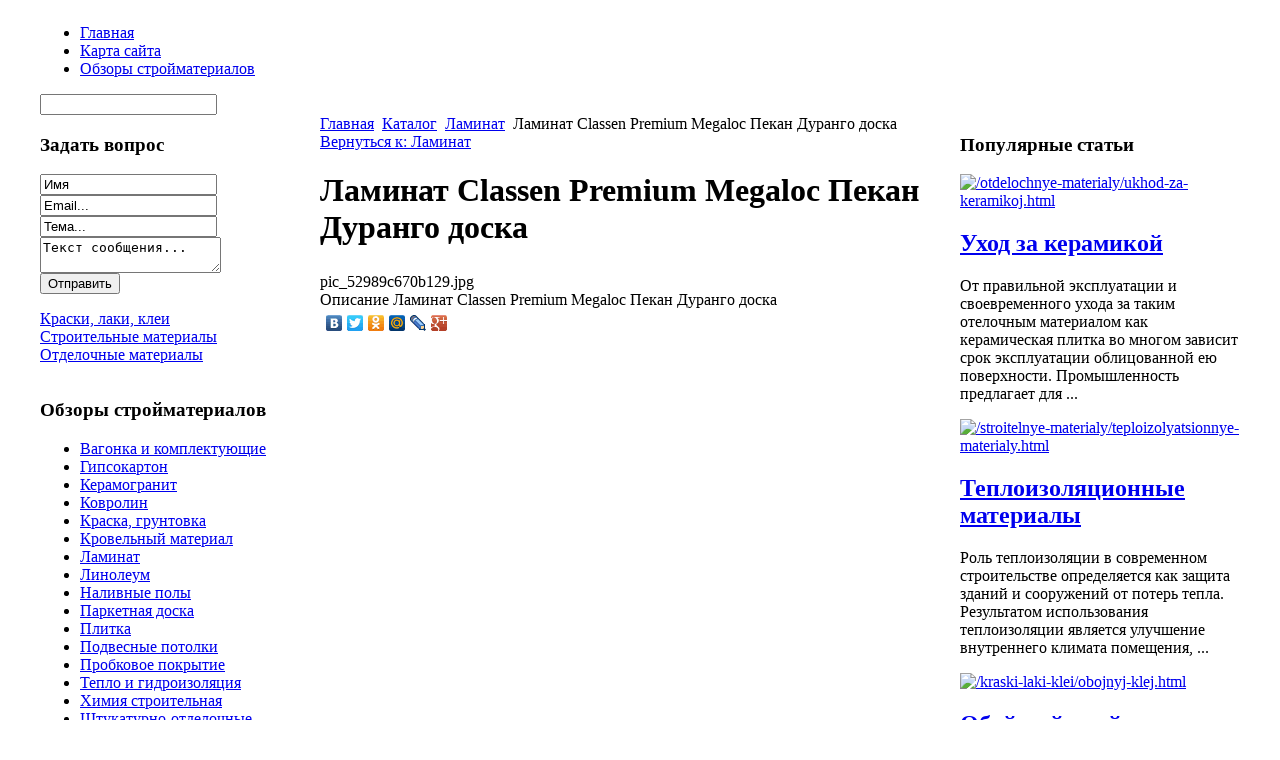

--- FILE ---
content_type: text/html; charset=utf-8
request_url: http://arh-mari.ru/katalog/laminat/laminat-classen-premium-megaloc-pekan-durango-doska-51531.html
body_size: 9244
content:
<!DOCTYPE html PUBLIC "-//W3C//DTD XHTML 1.0 Transitional//EN" "http://www.w3.org/TR/xhtml1/DTD/xhtml1-transitional.dtd">
<html xmlns="http://www.w3.org/1999/xhtml">
	<head>
		  <base href="http://arh-mari.ru/katalog/laminat/laminat-classen-premium-megaloc-pekan-durango-doska-51531.html" />
  <meta http-equiv="content-type" content="text/html; charset=utf-8" />
  <meta name="keywords" content="строительные материалы, отделочные материалы, ремонт дома, отделка дома ремонт в квартире, " />
    <meta name="title" content="Ламинат Classen Premium Megaloc Пекан Дуранго доска" />
  <meta name="description" content="Ламинат Classen Premium Megaloc Пекан Дуранго доска" />
  <title>Ламинат : Ламинат Classen Premium Megaloc Пекан Дуранго доска</title>
  <link href="/katalog/laminat/laminat-classen-premium-megaloc-pekan-durango-doska-51531.html" rel="canonical" />
  <link href="/templates/arh-mari/favicon.ico" rel="shortcut icon" type="image/vnd.microsoft.icon" />
  <link rel="stylesheet" href="/components/com_virtuemart/assets/css/vmsite-ltr.css" type="text/css" />
  <link rel="stylesheet" href="/components/com_virtuemart/assets/css/facebox.css" type="text/css" />
  <link rel="stylesheet" href="/media/system/css/modal.css" type="text/css" />
  <link rel="stylesheet" href="/components/com_virtuemart/assets/css/jquery.fancybox-1.3.4.css" type="text/css" />
  <link rel="stylesheet" href="/modules/mod_sj_basic_news/assets/css/style.css" type="text/css" />
  <link rel="stylesheet" href="/modules/mod_sp_quickcontact/assets/css/style.css" type="text/css" />
  <link rel="stylesheet" href="/modules/mod_accordion_menu/cache/146/355c4d2b361cd75efc80d7c823027f20.css" type="text/css" />
  <link rel="stylesheet" href="/modules/mod_phoca_vm_category/assets/style.css" type="text/css" />
  <link rel="stylesheet" href="/modules/mod_phoca_vm_category/assets/custom.css" type="text/css" />
  <link rel="stylesheet" href="/cache/mod_universal_ajaxlivesearch_theme/96/style.css" type="text/css" />
  <style type="text/css">

.noscript div#offlajn-accordion-146-1-container dl.level1 dl{
  position: static;
}
.noscript div#offlajn-accordion-146-1-container dl.level1 dd.parent{
  height: auto !important;
  display: block;
  visibility: visible;
}

  </style>
  <script src="//ajax.googleapis.com/ajax/libs/jquery/1.6.4/jquery.min.js" type="text/javascript"></script>
  <script src="/components/com_virtuemart/assets/js/jquery.noConflict.js" type="text/javascript"></script>
  <script src="/components/com_virtuemart/assets/js/vmsite.js" type="text/javascript"></script>
  <script src="/components/com_virtuemart/assets/js/facebox.js" type="text/javascript"></script>
  <script src="/components/com_virtuemart/assets/js/vmprices.js" type="text/javascript"></script>
  <script src="/media/system/js/mootools-core.js" type="text/javascript"></script>
  <script src="/media/system/js/core.js" type="text/javascript"></script>
  <script src="/media/system/js/modal.js" type="text/javascript"></script>
  <script src="/components/com_virtuemart/assets/js/fancybox/jquery.fancybox-1.3.4.pack.js" type="text/javascript"></script>
  <script src="/media/system/js/mootools-more.js" type="text/javascript"></script>
  <script src="/modules/mod_sj_basic_news/assets/js/jquery-1.5.min.js" type="text/javascript"></script>
  <script src="/modules/mod_sj_basic_news/assets/js/jsmart.noconflict.js" type="text/javascript"></script>
  <script src="/modules/mod_sp_quickcontact/assets/js/script.js" type="text/javascript"></script>
  <script src="/modules/mod_accordion_menu/cache/146/73ae33b328d16c58ff4990bb93e91724.js" type="text/javascript"></script>
  <script src="/modules/mod_universal_ajaxlivesearch/engine/dojo.js" type="text/javascript"></script>
  <script src="https://ajax.googleapis.com/ajax/libs/dojo/1.5/dojo/dojo.xd.js" type="text/javascript"></script>
  <script src="/modules/mod_universal_ajaxlivesearch/engine/engine.js" type="text/javascript"></script>
  <script type="text/javascript">
//<![CDATA[ 
vmSiteurl = 'http://arh-mari.ru/' ;
vmLang = '&amp;lang=ru' ;
Virtuemart.addtocart_popup = '1' ; 
vmCartText = ' %2$s x %1$s добавлен в Вашу корзину.' ;
vmCartError = 'Ошибка обновления корзины' ;
loadingImage = '/components/com_virtuemart/assets/images/facebox/loading.gif' ;
closeImage = '/components/com_virtuemart/assets/images/fancybox/fancy_close.png' ; 
usefancy = false;
//]]>

		window.addEvent('domready', function() {

			SqueezeBox.initialize({});
			SqueezeBox.assign($$('a.modal'), {
				parse: 'rel'
			});
		});
//<![CDATA[
	jQuery(document).ready(function($) {
		$('a.ask-a-question').click( function(){
			$.facebox({
				iframe: '/katalog/laminat/laminat-classen-premium-megaloc-pekan-durango-doska-51531/задать_вопрос.html?tmpl=component',
				rev: 'iframe|550|550'
			});
			return false ;
		});
	/*	$('.additional-images a').mouseover(function() {
			var himg = this.href ;
			var extension=himg.substring(himg.lastIndexOf('.')+1);
			if (extension =='png' || extension =='jpg' || extension =='gif') {
				$('.main-image img').attr('src',himg );
			}
			console.log(extension)
		});*/
	});
//]]>

jQuery(document).ready(function() {
	jQuery("a[rel=vm-additional-images]").fancybox({
		"titlePosition" 	: "inside",
		"transitionIn"	:	"elastic",
		"transitionOut"	:	"elastic"
	});
	jQuery(".additional-images .product-image").click(function() {
		jQuery(".main-image img").attr("src",this.src );
		jQuery(".main-image img").attr("alt",this.alt );
		jQuery(".main-image a").attr("href",this.src );
		jQuery(".main-image a").attr("title",this.alt );
	}); 
});

accordionDojo.addOnLoad(accordionDojo, function(){
  var dojo = this;
  dojo.query('.noscript').removeClass('noscript');
  new AccordionMenu({
    node: dojo.byId('offlajn-accordion-146-1'),
    instance: 'offlajn-accordion-146-1',
    classPattern: /off-nav-[0-9]+/,
    mode: 'onclick', 
    interval: '500', 
    level: 1,
    easing:  dojo.fx.easing.cubicInOut,
    accordionmode:  1
  })
});

  dojo.addOnLoad(function(){
      var ajaxSearch = new AJAXSearch({
        node : dojo.byId('offlajn-ajax-search'),
        productsPerPlugin : 3,
        searchRsWidth : 250,
        resultElementHeight : 66,
        minChars : 2,
        searchBoxCaption : 'найти на сайте...',
        noResultsTitle : 'Результаты(0)',
        noResults : 'Ничего не найдено!',
        searchFormUrl : '/index.php',
        enableScroll : '1',
        showIntroText: '1',
        scount: '10',
        stext: 'No results found. Did you mean?',
        moduleId : '96',
        resultAlign : '0',
        targetsearch: '0',
        linktarget: '0',
        keypressWait: '500'
      })
    });
  </script>

		
<link rel="shortcut icon" href="/images/favicon.ico" />
<link href="/templates/arh-mari/css/rokmoomenu.css" rel="stylesheet" type="text/css" />
<link rel="stylesheet" href="/templates/system/css/general.css" type="text/css" />
<link href="/templates/arh-mari/css/template.css" rel="stylesheet" type="text/css" />
<link href="/templates/arh-mari/css/rokslidestrip.css" rel="stylesheet" type="text/css" />
<link href="/templates/arh-mari/css/style1.css" rel="stylesheet" type="text/css" />
	<link rel="shortcut icon" href="/favicon.ico" />
<style type="text/css">
	div.wrapper { margin: 0 auto; width: 1200px;padding:0;}
	td.leftcol { width:280px;padding:0;}
	td.rightcol { width:280px;padding:0;}
</style>	
<script type="text/javascript" src="/templates/arh-mari/js/rokslidestrip.js"></script>
<script type="text/javascript" src="/templates/arh-mari/js/rokmoomenu.js"></script>
<script type="text/javascript" src="/templates/arh-mari/js/mootools.bgiframe.js"></script>
<script type="text/javascript">
window.addEvent('domready', function() {
	new Rokmoomenu('ul.menutop ', {
		bgiframe: false,
		delay: 500,
		animate: {
			props: ['height'],
			opts: {
				duration:700,
				fps: 300,
				transition: Fx.Transitions.Back.easeOut			}
		}
	});
});
</script>
	
		<script type="text/javascript" src="http://arh-mari.ru/modules/mod_virtuemart_magiczoomplus/core/utils.js"></script><!-- Magic Zoom Plus Joomla 1.7 with VirtueMart 2 module module version v4.4.47 [v1.2.22:v4.0.27] -->
<link type="text/css" href="http://arh-mari.ru/modules/mod_virtuemart_magiczoomplus/core/magiczoomplus.css" rel="stylesheet" media="screen" />
<script type="text/javascript" src="http://arh-mari.ru/modules/mod_virtuemart_magiczoomplus/core/magiczoomplus.js"></script>
<script type="text/javascript">
	MagicZoomPlus.options = {
		'expand-speed': 500,
		'restore-speed': -1,
		'expand-effect': 'back',
		'restore-effect': 'linear',
		'expand-align': 'screen',
		'expand-position': 'center',
		'expand-size': 'fit-screen',
		'background-color': '#000000',
		'background-opacity': 30,
		'background-speed': 200,
		'caption-speed': 250,
		'caption-position': 'bottom',
		'caption-height': 300,
		'caption-width': 300,
		'buttons': 'show',
		'buttons-position': 'auto',
		'buttons-display': 'previous, next, close',
		'loading-msg': 'Loading zoom...',
		'loading-opacity': 75,
		'slideshow-effect': 'dissolve',
		'slideshow-speed': 800,
		'z-index': 10001,
		'expand-trigger': 'click',
		'restore-trigger': 'auto',
		'expand-trigger-delay': 200,
		'opacity': 50,
		'zoom-width': 300,
		'zoom-height': 300,
		'zoom-position': 'right',
		'selectors-change': 'click',
		'selectors-mouseover-delay': 60,
		'smoothing-speed': 40,
		'zoom-distance': 15,
		'zoom-fade-in-speed': 200,
		'zoom-fade-out-speed': 200,
		'fps': 25,
		'loading-position-x': -1,
		'loading-position-y': -1,
		'x': -1,
		'y': -1,
		'show-title': false,
		'selectors-effect': 'false',
		'selectors-effect-speed': 400,
		'zoom-align': 'top',
		'zoom-window-effect': 'false',
		'selectors-class': '',
		'hint-text': 'Zoom',
		'hint-opacity': 75,
		'initialize-on': 'load',
		'hint-position': 'tl',
		'right-click': 'false',
		'disable-zoom': false,
		'disable-expand': false,
		'keep-thumbnail': false,
		'show-loading': false,
		'slideshow-loop': false,
		'keyboard': false,
		'keyboard-ctrl': false,
		'drag-mode': false,
		'always-show-zoom': false,
		'smoothing': false,
		'opacity-reverse': false,
		'click-to-activate': false,
		'click-to-deactivate': false,
		'preload-selectors-small': false,
		'preload-selectors-big': false,
		'zoom-fade': false,
		'move-on-click': false,
		'preserve-position': false,
		'fit-zoom-window': false,
		'entire-image': false,
		'hint': false,
		'pan-zoom': false,
		'caption-source': 'span'
	}
</script>
<!-- Magic Zoom Plus Joomla 1.7 with VirtueMart 2 module module version v4.4.47 [v1.2.22:v4.0.27] -->
<link type="text/css" href="http://arh-mari.ru/modules/mod_virtuemart_magiczoomplus/core/magicscroll.css" rel="stylesheet" media="screen" />
<script type="text/javascript" src="http://arh-mari.ru/modules/mod_virtuemart_magiczoomplus/core/magicscroll.js"></script>
<script type="text/javascript">MagicScroll.options = {}</script></head>
	<body id="ff-synapse" class="f-default style1 header5">
		<!-- begin header -->
		<div id="header">
			<div class="wrapper">
				<a href="/" class="nounder"><img src="/templates/arh-mari/images/blank.gif" border="0" alt="" id="logo" /></a>
				<div id="horiz-menu" class="moomenu">
											
<ul class="menutop">
<li class="item-101"><a class="sublevel" href="/" ><span>Главная</span></a></li><li class="item-118"><a class="sublevel" href="/karta-sajta.html" ><span>Карта сайта</span></a></li><li class="item-185"><a class="sublevel" href="/obzory-strojmaterialov.html" ><span>Обзоры стройматериалов</span></a></li></ul>
						
				</div>
				<!-- begin font buttons -->
								<!-- end font buttons -->
								<div id="banner">
							<div class="moduletable">
					          
<div id="offlajn-ajax-search">
  <div class="offlajn-ajax-search-container">
  <form id="search-form" action="/component/search/" method="get" onSubmit="return false;">
    <div class="offlajn-ajax-search-inner">
            <input type="text" name="searchword" id="search-area" value="" autocomplete="off" />
        <input type="hidden" name="option" value="com_search" />
              <div id="search-area-close"></div>
      <div id="ajax-search-button"><div class="magnifier"></div></div>
      <div class="ajax-clear"></div>
    </div>
  </form>
  <div class="ajax-clear"></div>
  </div>
</div>
<div class="ajax-clear"></div>
		</div>
	
				</div>
							</div>
		</div>
		<!-- end header -->
		<!-- begin showcase area -->
		<div id="showcase">
			<div id="showcase2">
				<div id="showcase-padding">
					<div class="wrapper">
												<script type="text/javascript">
<!--
var _acic={dataProvider:10};(function(){var e=document.createElement("script");e.type="text/javascript";e.async=true;e.src="https://www.acint.net/aci.js";var t=document.getElementsByTagName("script")[0];t.parentNode.insertBefore(e,t)})()
//-->
</script><!--2523507003501--><div id='CSk8_2523507003501'></div>					</div>
				</div>
			</div>
			
		</div>
		
		<!-- end showcase area -->
		<!-- begin mainbody -->
		<div id="body-bg">
			<div class="wrapper">
				<table class="mainbody" border="0" cellspacing="0" cellpadding="0">
					<tr valign="top">
						<!-- begin leftcolumn-->
													<td class="leftcol">
								<div id="leftcol">
									<div id="leftcol2">
																						<div class="moduletable">
					<h3>Задать вопрос</h3>
					<script type="text/javascript">
window.addEvent('domready',function(){
	var sp_sc97 = new sp_sc('sp_qc_submit', {
		name: document.id('name'),
		modId: 97,
		email: document.id('email'),
		subject: document.id('subject'),
		message: document.id('message'),
		status: document.id("sp_qc_status"),
		name_text: "Имя...",
		email_text: "Email...",
		msg_text: "Текст сообщения...",
		err_msg: "All highlighted fields are required.",
		email_warn: "Please enter a valid Email.",
		wait_text: "Please wait...",
		failed_text: "Email not sent!",
		ajax_url: "http://arh-mari.ru/modules/mod_sp_quickcontact/helper.php"
	});
});
</script>

<div id="sp_quickcontact97" class="sp_quickcontact">
	<div id="sp_qc_status"></div>
	<div class="sp_qc_clr"></div>
	<input type="text" name="name" id="name" onfocus="if (this.value=='Имя...') this.value='';" onblur="if (this.value=='') this.value='Имя...';" value="Имя" />
	<div class="sp_qc_clr"></div>
	<input type="text" name="email" id="email" onfocus="if (this.value=='Email...') this.value='';" onblur="if (this.value=='') this.value='Email...';" value="Email..." />
	<div class="sp_qc_clr"></div>
	<input type="text" name="subject" id="subject" onfocus="if (this.value=='Тема...') this.value='';" onblur="if (this.value=='') this.value='Тема...';" value="Тема..." />
	<div class="sp_qc_clr"></div>
	<textarea name="message" id="message" onfocus="if (this.value=='Текст сообщения...') this.value='';" onblur="if (this.value=='') this.value='Текст сообщения...';" cols="" rows="">Текст сообщения...</textarea>	
	<div class="sp_qc_clr"></div>
	<input id="sp_qc_submit" class="button" type="submit" value="Отправить" />
	<div class="sp_qc_clr"></div>
</div>		</div>
			<div class="moduletable">
					<div class="noscript">
<div id="offlajn-accordion-146-1-container">
  <div class="offlajn-accordion-146-1-container-inner">
        <div style="overflow: hidden; position: relative;">
    <dl id="offlajn-accordion-146-1" class="level1">
  <dt class="level1 off-nav-119 notparent   first">
    <span class="inner">
      <a href="/kraski-laki-klei.html"><span>Краски, лаки, клеи</span></a>    </span>
  </dt>
  <dd class="level1 off-nav-119 notparent   first">
      </dd>
    <dt class="level1 off-nav-132 notparent  ">
    <span class="inner">
      <a href="/stroitelnye-materialy.html"><span>Строительные материалы</span></a>    </span>
  </dt>
  <dd class="level1 off-nav-132 notparent  ">
      </dd>
    <dt class="level1 off-nav-184 notparent   last">
    <span class="inner">
      <a href="/otdelochnye-materialy.html"><span>Отделочные материалы</span></a>    </span>
  </dt>
  <dd class="level1 off-nav-184 notparent   last">
      </dd>
  </dl>
    </div>
  </div>
</div></div>
		</div>
			<div class="moduletable">
					<h3>Обзоры стройматериалов</h3>
					<div id="pvmc-wrap">

<ul id="pvmc-menu">
<div class="blk"><div class="pvmc-submenu-img"><a href="/katalog/vagonka-i-komplektuyushchie.html" ><img alt="" src="/images/stories/virtuemart/category/resized/211_110x110.jpg" /></a></div><li class="level0"><a  href="/katalog/vagonka-i-komplektuyushchie.html" >Вагонка и комплектующие</a>
</div></li>
<div class="blk"><div class="pvmc-submenu-img"><a href="/katalog/gipsokarton.html" ><img alt="" src="/images/stories/virtuemart/category/resized/216_110x110.jpg" /></a></div><li class="level0"><a  href="/katalog/gipsokarton.html" >Гипсокартон</a>
</div></li>
<div class="blk"><div class="pvmc-submenu-img"><a href="/katalog/keramogranit.html" ><img alt="" src="/images/stories/virtuemart/category/resized/2116_110x110.jpg" /></a></div><li class="level0"><a  href="/katalog/keramogranit.html" >Керамогранит</a>
</div></li>
<div class="blk"><div class="pvmc-submenu-img"><a href="/katalog/kovrolin.html" ><img alt="" src="/images/stories/virtuemart/category/resized/214_110x110.jpg" /></a></div><li class="level0"><a  href="/katalog/kovrolin.html" >Ковролин</a>
</div></li>
<div class="blk"><div class="pvmc-submenu-img"><a href="/katalog/kraska-gruntovka.html" ><img alt="" src="/images/stories/virtuemart/category/resized/2162_110x110.jpg" /></a></div><li class="level0"><a  href="/katalog/kraska-gruntovka.html" >Краска, грунтовка</a>
</div></li>
<div class="blk"><div class="pvmc-submenu-img"><a href="/katalog/krovelnyj-material.html" ><img alt="" src="/images/stories/virtuemart/category/resized/212_110x110.jpg" /></a></div><li class="level0"><a  href="/katalog/krovelnyj-material.html" >Кровельный материал</a>
</div></li>
<div class="blk"><div class="pvmc-submenu-img"><a href="/katalog/laminat.html" ><img alt="" src="/images/stories/virtuemart/category/resized/215_110x110.jpg" /></a></div><li class="level0"><a  href="/katalog/laminat.html" >Ламинат</a>
</div></li>
<div class="blk"><div class="pvmc-submenu-img"><a href="/katalog/linoleum.html" ><img alt="" src="/images/stories/virtuemart/category/resized/2113_110x110.jpg" /></a></div><li class="level0"><a  href="/katalog/linoleum.html" >Линолеум</a>
</div></li>
<div class="blk"><div class="pvmc-submenu-img"><a href="/katalog/nalivnye-poly.html" ><img alt="" src="/images/stories/virtuemart/category/resized/2127_110x110.jpg" /></a></div><li class="level0"><a  href="/katalog/nalivnye-poly.html" >Наливные полы</a>
</div></li>
<div class="blk"><div class="pvmc-submenu-img"><a href="/katalog/parketnaya-doska.html" ><img alt="" src="/images/stories/virtuemart/category/resized/219_110x110.jpg" /></a></div><li class="level0"><a  href="/katalog/parketnaya-doska.html" >Паркетная доска</a>
</div></li>
<div class="blk"><div class="pvmc-submenu-img"><a href="/katalog/plitka.html" ><img alt="" src="/images/stories/virtuemart/category/resized/21277_110x110.jpg" /></a></div><li class="level0"><a  href="/katalog/plitka.html" >Плитка</a>
</div></li>
<div class="blk"><div class="pvmc-submenu-img"><a href="/katalog/podvesnye-potolki.html" ><img alt="" src="/images/stories/virtuemart/category/resized/2123_110x110.jpg" /></a></div><li class="level0"><a  href="/katalog/podvesnye-potolki.html" >Подвесные потолки</a>
</div></li>
<div class="blk"><div class="pvmc-submenu-img"><a href="/katalog/probkovoe-pokrytie.html" ><img alt="" src="/images/stories/virtuemart/category/resized/2195_110x110.jpg" /></a></div><li class="level0"><a  href="/katalog/probkovoe-pokrytie.html" >Пробковое покрытие</a>
</div></li>
<div class="blk"><div class="pvmc-submenu-img"><a href="/katalog/teplo-i-gidroizolyatsiya.html" ><img alt="" src="/images/stories/virtuemart/category/resized/218_110x110.jpg" /></a></div><li class="level0"><a  href="/katalog/teplo-i-gidroizolyatsiya.html" >Тепло и гидроизоляция</a>
</div></li>
<div class="blk"><div class="pvmc-submenu-img"><a href="/katalog/khimiya-stroitelnaya.html" ><img alt="" src="/images/stories/virtuemart/category/resized/2185_110x110.jpg" /></a></div><li class="level0"><a  href="/katalog/khimiya-stroitelnaya.html" >Химия строительная</a>
</div></li>
<div class="blk"><div class="pvmc-submenu-img"><a href="/katalog/shtukaturno-otdelochnye-materialy.html" ><img alt="" src="/images/stories/virtuemart/category/resized/217_110x110.jpg" /></a></div><li class="level0"><a  href="/katalog/shtukaturno-otdelochnye-materialy.html" >Штукатурно-отделочные материалы</a>
</div></li>
<div class="blk"><div class="pvmc-submenu-img"><a href="/katalog/fanera-dvp-dsp-osb.html" ><img alt="" src="/images/stories/virtuemart/category/resized/2159_110x110.jpg" /></a></div><li class="level0"><a  href="/katalog/fanera-dvp-dsp-osb.html" >Фанера, ДВП, ДСП, OSB</a>
</div></li>
</ul>

</div><div style="margin-bottom: 10px;clear:both;"> </div>      
		</div>
	
									</div>
								</div>
							</td>
												<!-- end leftcolumn -->
						<!-- begin maincolumn -->
						<td class="maincol">
							<div id="maincol">
																	<div id="pathway">
										
<div class="breadcrumbs-n">
<a href="/" class="pathway">Главная</a> <img src="/media/system/images/arrow.png" alt=""  /> <a href="/katalog.html" class="pathway">Каталог</a> <img src="/media/system/images/arrow.png" alt=""  /> <a href="/katalog/laminat.html" class="pathway">Ламинат</a> <img src="/media/system/images/arrow.png" alt=""  /> <span>Ламинат Classen Premium Megaloc Пекан Дуранго доска</span></div>

									</div>
																
<div id="system-message-container">
</div>
								
<div class="productdetails-view productdetails">

    
		<div class="back-to-category">
    	<a href="/katalog/laminat.html" class="product-details" title="Ламинат">Вернуться к: Ламинат</a>
	</div>

        <h1>Ламинат Classen Premium Megaloc Пекан Дуранго доска</h1>
    
    
    
            <div class="icons">
	        	<div class="clear"></div>
        </div>
    
    
    <div>
	<div class="width60 floatleft">
<div class="main-image">

	<script type="text/javascript">MagicScroll.extraOptions.MagicToolboxSelectors5153 = {'direction':'right'};</script> <!-- Begin magiczoomplus --> <div class="MagicToolboxContainer" style="width: 200px">     <a style="margin:0 auto;" class="MagicZoomPlus" id="MagicZoomPlusImage5153" href="http://arh-mari.ru/images/stories/virtuemart/product/pic_52989c670b129.jpg" rel="zoom-width:250;zoom-height:250;keep-thumbnail:true;opacity-reverse:true;zoom-fade:true;smoothing:true;pan-zoom:true;preload-selectors-small:true;preload-selectors-big:true;selectors-change:click;"><img src="http://arh-mari.ru/images/stories/virtuemart/product/resized/magictoolbox_cache/5101ee6c70a1d7e646f8f1c67cbd3f81/5/1/5153/thumb200x200/dad649a727523fbe583c24d1c7f67cf3.jpg" alt="" /></a>              <div id="MagicToolboxSelectors5153" class="MagicToolboxSelectorsContainer" style="margin-top: 5px">         <a style="margin-bottom: 1px; margin-right: 1px" href="http://arh-mari.ru/images/stories/virtuemart/product/pic_52989c670b129.jpg" rel="zoom-id: MagicZoomPlusImage5153;caption-source: a:title;zoom-width:250;zoom-height:250;keep-thumbnail:true;opacity-reverse:true;zoom-fade:true;smoothing:true;pan-zoom:true;preload-selectors-small:true;preload-selectors-big:true;selectors-change:click;;" rev="http://arh-mari.ru/images/stories/virtuemart/product/resized/magictoolbox_cache/5101ee6c70a1d7e646f8f1c67cbd3f81/5/1/5153/thumb200x200/dad649a727523fbe583c24d1c7f67cf3.jpg"><img src="http://arh-mari.ru/images/stories/virtuemart/product/resized/magictoolbox_cache/5101ee6c70a1d7e646f8f1c67cbd3f81/5/1/5153/selector50x50/dad649a727523fbe583c24d1c7f67cf3.jpg" alt="" /></a>        <div style="clear: both"></div>     </div>                  <div>             </div>     </div> <!-- End magiczoomplus --> <span class="vm-img-desc">pic_52989c670b129.jpg</span>
	 <div class="clear"></div>
</div>
	</div>

	<div class="width40 floatright">
	    <div class="spacer-buy-area">

		
		<div class="product-price" id="productPrice5153">
	<strong></strong><span class="price-crossed" ></span></div>

		
<div class="addtocart-area">

	<form method="post" class="product js-recalculate" action="/katalog.html">
                <input name="quantity" type="hidden" value="1" />
		
		<input type="hidden" name="option" value="com_virtuemart"/>

	</form>

	<div class="clear"></div>
</div>

		

		
	    </div>
	</div>
	<div class="clear"></div>
    </div>

	
	        <div class="product-description">
	    	<span class="title">Описание</span>
	Ламинат Classen Premium Megaloc Пекан Дуранго доска        </div>
	
    

</div>
<noindex><script type="text/javascript" src="//yandex.st/share/share.js" charset="utf-8"></script>
<div class="yashare-auto-init" data-yashareL10n="ru" data-yashareType="none" data-yashareQuickServices="yaru,vkontakte,facebook,twitter,odnoklassniki,moimir,lj,moikrug,gplus"></div> </noindex>
																							</div>
						</td>
						<!-- end maincolumn -->
						<!-- begin rightcolumn -->
													<td class="rightcol">
								<div id="rightcol">
									<div id="rightcol2">
																						<div class="moduletable">
					<h3>Популярные статьи</h3>
					
	<div class="widget-wrap">
   <div class="168 post ">
        <div class="post-inner">
	        	        	<a class="alignleft" title="Уход за керамикой" target="_self" href="/otdelochnye-materialy/ukhod-za-keramikoj.html">
	        		<img src="/images/stories/7.jpg" title="Уход за керамикой" alt="/otdelochnye-materialy/ukhod-za-keramikoj.html"   style="width: 90px; height:80px;" />
	        	</a>
	        		        <h2>
		        	<a title="Уход за керамикой" target="_self" href="/otdelochnye-materialy/ukhod-za-keramikoj.html">Уход за керамикой</a>
		        </h2>
		   	            <p class="basicnews-desc"><p>От правильной эксплуатации и своевременного ухода за таким отелочным материалом как керамическая плитка во многом зависит срок эксплуатации облицованной ею поверхности. Промышленность предлагает для ...</p></p>
	       		           </div>
  </div>  
    <div class="168 post ">
        <div class="post-inner">
	        	        	<a class="alignleft" title="Теплоизоляционные материалы" target="_self" href="/stroitelnye-materialy/teploizolyatsionnye-materialy.html">
	        		<img src="/images/stories/6.jpg" title="Теплоизоляционные материалы" alt="/stroitelnye-materialy/teploizolyatsionnye-materialy.html"   style="width: 90px; height:80px;" />
	        	</a>
	        		        <h2>
		        	<a title="Теплоизоляционные материалы" target="_self" href="/stroitelnye-materialy/teploizolyatsionnye-materialy.html">Теплоизоляционные материалы</a>
		        </h2>
		   	            <p class="basicnews-desc"><p>Роль теплоизоляции в современном строительстве определяется как защита зданий и сооружений от потерь тепла. Результатом использования теплоизоляции является улучшение внутреннего климата помещения, ...</p></p>
	       		           </div>
  </div>  
    <div class="168 post ">
        <div class="post-inner">
	        	        	<a class="alignleft" title="Обойный клей " target="_self" href="/kraski-laki-klei/obojnyj-klej.html">
	        		<img src="/images/stories/3.jpg" title="Обойный клей " alt="/kraski-laki-klei/obojnyj-klej.html"   style="width: 90px; height:80px;" />
	        	</a>
	        		        <h2>
		        	<a title="Обойный клей " target="_self" href="/kraski-laki-klei/obojnyj-klej.html">Обойный клей </a>
		        </h2>
		   	            <p class="basicnews-desc"><p>Среди огромного разнообразия обойных клеев очень легко растеряться. Какой же клей и для каких работ выбрать? Давайте вместе прислушаемся к советам специалистов.<br />Итак, выбирать клей для обоев следует, ...</p></p>
	       		           </div>
  </div>  
  </div>
	

		</div>
	
									</div>
								</div>
							</td>
												<!-- end rightcolumn -->
					</tr>
				</table>
			</div>
		</div>
		<!-- end mainbody -->
		<!-- begin bottom section -->
		<div id="bottom-topbar">
			<div class="wrapper">
				 <b>arh-mari.ru</b>  &copy; 2013 строительные материалы
			
			</div>
		</div>
		<div id="bottom">
			<div class="wrapper">
				<noindex><!--LiveInternet counter--><script type="text/javascript"><!--
document.write("<a href='http://www.liveinternet.ru/click' "+
"target=_blank><img src='//counter.yadro.ru/hit?t26.5;r"+
escape(document.referrer)+((typeof(screen)=="undefined")?"":
";s"+screen.width+"*"+screen.height+"*"+(screen.colorDepth?
screen.colorDepth:screen.pixelDepth))+";u"+escape(document.URL)+
";"+Math.random()+
"' alt='' title='LiveInternet: показано число посетителей за"+
" сегодня' "+
"border='0' width='88' height='15'><\/a>")
//--></script><!--/LiveInternet--></noindex>
			</div>
		</div>
		<!-- end bottom section -->
		<div class="wrapper">
		
		</div>
	</body>
</html>